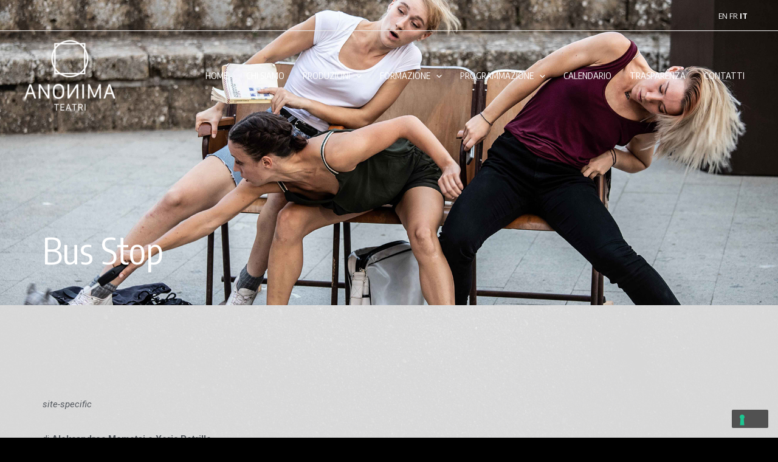

--- FILE ---
content_type: text/css
request_url: https://anonimateatri.com/wp-content/uploads/elementor/css/post-40.css?ver=1736693021
body_size: 259
content:
.elementor-kit-40{--e-global-color-primary:#6EC1E4;--e-global-color-secondary:#54595F;--e-global-color-text:#7A7A7A;--e-global-color-accent:#61CE70;--e-global-typography-primary-font-family:"Roboto";--e-global-typography-primary-font-weight:600;--e-global-typography-secondary-font-family:"Roboto Slab";--e-global-typography-secondary-font-weight:400;--e-global-typography-text-font-family:"Roboto";--e-global-typography-text-font-weight:400;--e-global-typography-text-line-height:27px;--e-global-typography-accent-font-family:"Roboto";--e-global-typography-accent-font-weight:500;}.elementor-kit-40 p{margin-bottom:30px;}.elementor-kit-40 h1{line-height:27px;}.elementor-kit-40 h2{line-height:27px;}.elementor-kit-40 h3{line-height:27px;}.elementor-kit-40 h4{line-height:30px;}.elementor-kit-40 h5{line-height:27px;}.elementor-kit-40 h6{line-height:27px;}.elementor-section.elementor-section-boxed > .elementor-container{max-width:1140px;}.e-con{--container-max-width:1140px;}.elementor-widget:not(:last-child){margin-block-end:20px;}.elementor-element{--widgets-spacing:20px 20px;}{}h1.entry-title{display:var(--page-title-display);}@media(max-width:1024px){.elementor-section.elementor-section-boxed > .elementor-container{max-width:1024px;}.e-con{--container-max-width:1024px;}}@media(max-width:767px){.elementor-kit-40 h3{line-height:2.5em;}.elementor-section.elementor-section-boxed > .elementor-container{max-width:767px;}.e-con{--container-max-width:767px;}}

--- FILE ---
content_type: text/css
request_url: https://anonimateatri.com/wp-content/uploads/elementor/css/post-2245.css?ver=1736714546
body_size: 1097
content:
.elementor-2245 .elementor-element.elementor-element-98cbfa4 > .elementor-container > .elementor-column > .elementor-widget-wrap{align-content:center;align-items:center;}.elementor-2245 .elementor-element.elementor-element-98cbfa4 > .elementor-background-overlay{background-color:rgba(0,0,0,0);background-image:url("https://anonimateatri.com/wp-content/uploads/bs.jpg");background-position:center right;background-repeat:no-repeat;background-size:cover;opacity:1;transition:background 0.3s, border-radius 0.3s, opacity 0.3s;}.elementor-2245 .elementor-element.elementor-element-98cbfa4{transition:background 0.3s, border 0.3s, border-radius 0.3s, box-shadow 0.3s;padding:250px 0px 50px 0px;}.elementor-2245 .elementor-element.elementor-element-c9f4ef0{--spacer-size:100px;}.elementor-2245 .elementor-element.elementor-element-70ad0cd{text-align:left;}.elementor-2245 .elementor-element.elementor-element-70ad0cd .elementor-heading-title{color:#FFFFFF;font-family:"Encode Sans Condensed", Sans-serif;font-weight:400;}.elementor-2245 .elementor-element.elementor-element-70ad0cd > .elementor-widget-container{padding:0px 0px 0px 0px;}.elementor-2245 .elementor-element.elementor-element-e9544c3 > .elementor-container > .elementor-column > .elementor-widget-wrap{align-content:center;align-items:center;}.elementor-2245 .elementor-element.elementor-element-e9544c3:not(.elementor-motion-effects-element-type-background), .elementor-2245 .elementor-element.elementor-element-e9544c3 > .elementor-motion-effects-container > .elementor-motion-effects-layer{background-color:#FFFFFF;}.elementor-2245 .elementor-element.elementor-element-e9544c3 > .elementor-background-overlay{background-color:#FFFFFF;background-image:url("https://anonimateatri.com/wp-content/uploads/2021/04/bg-img-07-free-img-1.jpg");background-position:center center;background-repeat:no-repeat;background-size:cover;opacity:0.15;transition:background 0.3s, border-radius 0.3s, opacity 0.3s;}.elementor-2245 .elementor-element.elementor-element-e9544c3{transition:background 0.3s, border 0.3s, border-radius 0.3s, box-shadow 0.3s;padding:150px 0px 75px 0px;}.elementor-2245 .elementor-element.elementor-element-c0356af > .elementor-widget-wrap > .elementor-widget:not(.elementor-widget__width-auto):not(.elementor-widget__width-initial):not(:last-child):not(.elementor-absolute){margin-bottom:10px;}.elementor-2245 .elementor-element.elementor-element-d8f923c{text-align:left;color:var( --e-global-color-secondary );}.elementor-2245 .elementor-element.elementor-element-d8f923c > .elementor-widget-container{padding:0px 30px 0px 0px;}.elementor-2245 .elementor-element.elementor-element-cbf3288 > .elementor-container > .elementor-column > .elementor-widget-wrap{align-content:flex-end;align-items:flex-end;}.elementor-2245 .elementor-element.elementor-element-cbf3288{padding:50px 0px 0px 0px;}.elementor-2245 .elementor-element.elementor-element-035cbe1 > .elementor-element-populated{padding:0px 50px 0px 0px;}.elementor-2245 .elementor-element.elementor-element-11d3c24{text-align:justify;color:#7A7A7A;}.elementor-2245 .elementor-element.elementor-element-11d3c24 > .elementor-widget-container{padding:0px 0px 0px 0px;}.elementor-2245 .elementor-element.elementor-element-4873fc3{--spacer-size:50px;}.elementor-2245 .elementor-element.elementor-element-d3f6545 .gallery-item{padding:0 20px 20px 0;}.elementor-2245 .elementor-element.elementor-element-d3f6545 .gallery{margin:0 -20px -20px 0;}.elementor-2245 .elementor-element.elementor-element-d3f6545 .gallery-item .gallery-caption{text-align:center;}.elementor-2245 .elementor-element.elementor-element-e618c9a{--spacer-size:50px;}.elementor-2245 .elementor-element.elementor-element-1ccd600 .elementor-wrapper{--video-aspect-ratio:1.77777;}.elementor-2245 .elementor-element.elementor-element-156d585 > .elementor-container > .elementor-column > .elementor-widget-wrap{align-content:center;align-items:center;}.elementor-2245 .elementor-element.elementor-element-156d585:not(.elementor-motion-effects-element-type-background), .elementor-2245 .elementor-element.elementor-element-156d585 > .elementor-motion-effects-container > .elementor-motion-effects-layer{background-color:#000000;}.elementor-2245 .elementor-element.elementor-element-156d585 > .elementor-background-overlay{background-color:rgba(0,0,0,0);opacity:0.8;transition:background 0.3s, border-radius 0.3s, opacity 0.3s;}.elementor-2245 .elementor-element.elementor-element-156d585{transition:background 0.3s, border 0.3s, border-radius 0.3s, box-shadow 0.3s;padding:150px 0px 35px 0px;}.elementor-2245 .elementor-element.elementor-element-090be9a > .elementor-widget-wrap > .elementor-widget:not(.elementor-widget__width-auto):not(.elementor-widget__width-initial):not(:last-child):not(.elementor-absolute){margin-bottom:10px;}.elementor-2245 .elementor-element.elementor-element-aa6ad76{text-align:left;}.elementor-2245 .elementor-element.elementor-element-aa6ad76 .elementor-heading-title{color:#FFFFFF;font-family:"Encode Sans Condensed", Sans-serif;font-weight:400;}.elementor-2245 .elementor-element.elementor-element-aa6ad76 > .elementor-widget-container{padding:0px 0px 0px 0px;}.elementor-2245 .elementor-element.elementor-element-298c051 > .elementor-container > .elementor-column > .elementor-widget-wrap{align-content:center;align-items:center;}.elementor-2245 .elementor-element.elementor-element-298c051{padding:0px 0px 0px 0px;}.elementor-2245 .elementor-element.elementor-element-8087e7a{--divider-border-style:solid;--divider-color:#ffffff;--divider-border-width:1px;}.elementor-2245 .elementor-element.elementor-element-8087e7a .elementor-divider-separator{width:45px;margin:0 auto;margin-left:0;}.elementor-2245 .elementor-element.elementor-element-8087e7a .elementor-divider{text-align:left;padding-block-start:5px;padding-block-end:5px;}.elementor-2245 .elementor-element.elementor-element-37fe819 > .elementor-element-populated{padding:0px 0px 0px 0px;}.elementor-2245 .elementor-element.elementor-element-c2bc5ee{text-align:left;}.elementor-2245 .elementor-element.elementor-element-c2bc5ee > .elementor-widget-container{padding:0px 0px 0px 0px;}.elementor-2245 .elementor-element.elementor-element-1e7f5fd{text-align:justify;color:#999999;}.elementor-2245 .elementor-element.elementor-element-1e7f5fd > .elementor-widget-container{padding:75px 30px 0px 0px;}.elementor-2245 .elementor-element.elementor-element-7beaaf6{transition:background 0.3s, border 0.3s, border-radius 0.3s, box-shadow 0.3s;}.elementor-2245 .elementor-element.elementor-element-7beaaf6 > .elementor-background-overlay{transition:background 0.3s, border-radius 0.3s, opacity 0.3s;}.elementor-2245 .elementor-element.elementor-element-394b159{--spacer-size:50px;}.elementor-2245 .elementor-element.elementor-element-7fc15e0{transition:background 0.3s, border 0.3s, border-radius 0.3s, box-shadow 0.3s;}.elementor-2245 .elementor-element.elementor-element-7fc15e0 > .elementor-background-overlay{transition:background 0.3s, border-radius 0.3s, opacity 0.3s;}.elementor-2245 .elementor-element.elementor-element-d69ccd6{--spacer-size:100px;}@media(min-width:768px){.elementor-2245 .elementor-element.elementor-element-7a19f1f{width:8%;}.elementor-2245 .elementor-element.elementor-element-37fe819{width:92%;}}@media(max-width:1024px){.elementor-2245 .elementor-element.elementor-element-98cbfa4{padding:275px 25px 50px 25px;}.elementor-2245 .elementor-element.elementor-element-70ad0cd > .elementor-widget-container{padding:0px 0px 0px 0px;}.elementor-2245 .elementor-element.elementor-element-e9544c3{padding:100px 25px 100px 25px;}.elementor-2245 .elementor-element.elementor-element-d8f923c > .elementor-widget-container{padding:75px 35px 0px 0px;}.elementor-2245 .elementor-element.elementor-element-cbf3288{padding:0px 0px 0px 0px;}.elementor-2245 .elementor-element.elementor-element-035cbe1 > .elementor-element-populated{padding:0px 35px 0px 0px;}.elementor-2245 .elementor-element.elementor-element-156d585{padding:100px 25px 25px 25px;}.elementor-2245 .elementor-element.elementor-element-298c051{padding:0px 0px 0px 0px;}.elementor-2245 .elementor-element.elementor-element-8087e7a .elementor-divider-separator{width:38px;margin:0 auto;margin-left:0;}.elementor-2245 .elementor-element.elementor-element-8087e7a .elementor-divider{text-align:left;}.elementor-2245 .elementor-element.elementor-element-1e7f5fd > .elementor-widget-container{padding:75px 35px 0px 0px;}}@media(max-width:767px){.elementor-2245 .elementor-element.elementor-element-98cbfa4{padding:170px 20px 50px 20px;}.elementor-2245 .elementor-element.elementor-element-cc373ef{width:86%;}.elementor-2245 .elementor-element.elementor-element-70ad0cd > .elementor-widget-container{padding:0px 0px 0px 0px;}.elementor-2245 .elementor-element.elementor-element-e9544c3{padding:100px 20px 100px 20px;}.elementor-2245 .elementor-element.elementor-element-c0356af > .elementor-element-populated{padding:0px 0px 0px 0px;}.elementor-2245 .elementor-element.elementor-element-d8f923c > .elementor-widget-container{padding:50px 0px 0px 0px;}.elementor-2245 .elementor-element.elementor-element-cbf3288{padding:0px 0px 0px 0px;}.elementor-2245 .elementor-element.elementor-element-035cbe1 > .elementor-element-populated{padding:0px 0px 0px 0px;}.elementor-2245 .elementor-element.elementor-element-156d585{padding:100px 20px 25px 20px;}.elementor-2245 .elementor-element.elementor-element-090be9a > .elementor-element-populated{padding:0px 0px 0px 0px;}.elementor-2245 .elementor-element.elementor-element-7a19f1f{width:17%;}.elementor-2245 .elementor-element.elementor-element-37fe819{width:83%;}.elementor-2245 .elementor-element.elementor-element-1e7f5fd > .elementor-widget-container{padding:50px 0px 0px 0px;}}@media(max-width:1024px) and (min-width:768px){.elementor-2245 .elementor-element.elementor-element-cc373ef{width:65%;}.elementor-2245 .elementor-element.elementor-element-c0356af{width:65%;}.elementor-2245 .elementor-element.elementor-element-090be9a{width:65%;}.elementor-2245 .elementor-element.elementor-element-7a19f1f{width:11%;}.elementor-2245 .elementor-element.elementor-element-37fe819{width:89%;}}@media(min-width:1025px){.elementor-2245 .elementor-element.elementor-element-98cbfa4 > .elementor-background-overlay{background-attachment:scroll;}.elementor-2245 .elementor-element.elementor-element-e9544c3 > .elementor-background-overlay{background-attachment:fixed;}}

--- FILE ---
content_type: text/javascript
request_url: https://anonimateatri.com/wp-content/plugins/elementor/assets/js/lightbox.26bf6b6c4232d8789c0e.bundle.min.js
body_size: 8955
content:
/*! elementor - v3.24.0 - 01-10-2024 */
"use strict";(self.webpackChunkelementor=self.webpackChunkelementor||[]).push([[723],{5626:(e,t,n)=>{var i=n(3203);Object.defineProperty(t,"__esModule",{value:!0}),t.zoomOutBold=t.zoomInBold=t.twitter=t.shareArrow=t.pinterest=t.loading=t.frameMinimize=t.frameExpand=t.facebook=t.downloadBold=t.close=t.chevronRight=t.chevronLeft=void 0;const s=new(i(n(4508)).default)("eicon"),o={get element(){return s.createSvgElement("chevron-left",{path:"M646 125C629 125 613 133 604 142L308 442C296 454 292 471 292 487 292 504 296 521 308 533L604 854C617 867 629 875 646 875 663 875 679 871 692 858 704 846 713 829 713 812 713 796 708 779 692 767L438 487 692 225C700 217 708 204 708 187 708 171 704 154 692 142 675 129 663 125 646 125Z",width:1e3,height:1e3})}};t.chevronLeft=o;const l={get element(){return s.createSvgElement("chevron-right",{path:"M696 533C708 521 713 504 713 487 713 471 708 454 696 446L400 146C388 133 375 125 354 125 338 125 325 129 313 142 300 154 292 171 292 187 292 204 296 221 308 233L563 492 304 771C292 783 288 800 288 817 288 833 296 850 308 863 321 871 338 875 354 875 371 875 388 867 400 854L696 533Z",width:1e3,height:1e3})}};t.chevronRight=l;const a={get element(){return s.createSvgElement("close",{path:"M742 167L500 408 258 167C246 154 233 150 217 150 196 150 179 158 167 167 154 179 150 196 150 212 150 229 154 242 171 254L408 500 167 742C138 771 138 800 167 829 196 858 225 858 254 829L496 587 738 829C750 842 767 846 783 846 800 846 817 842 829 829 842 817 846 804 846 783 846 767 842 750 829 737L588 500 833 258C863 229 863 200 833 171 804 137 775 137 742 167Z",width:1e3,height:1e3})}};t.close=a;const r={get element(){return s.createSvgElement("download-bold",{path:"M572 42H428C405 42 385 61 385 85V385H228C197 385 180 424 203 447L475 719C489 732 511 732 524 719L797 447C819 424 803 385 771 385H614V85C615 61 595 42 572 42ZM958 915V715C958 691 939 672 915 672H653L565 760C529 796 471 796 435 760L347 672H85C61 672 42 691 42 715V915C42 939 61 958 85 958H915C939 958 958 939 958 915ZM736 873C736 853 720 837 700 837 681 837 665 853 665 873 665 892 681 908 700 908 720 908 736 892 736 873ZM815 837C835 837 851 853 851 873 851 892 835 908 815 908 795 908 779 892 779 873 779 853 795 837 815 837Z",width:1e3,height:1e3})}};t.downloadBold=r;const d={get element(){return s.createSvgElement("facebook",{path:"M858 42H142C88 42 42 87 42 142V863C42 913 88 958 142 958H421V646H292V500H421V387C421 258 496 192 613 192 667 192 725 200 725 200V325H663C600 325 579 362 579 404V500H721L700 646H583V958H863C917 958 963 913 963 858V142C958 87 913 42 858 42L858 42Z",width:1e3,height:1e3})}};t.facebook=d;const c={get element(){return s.createSvgElement("frame-expand",{path:"M863 583C890 583 914 605 916 632L917 637V863L916 868C914 893 893 914 868 916L863 917H638L632 916C607 914 586 893 584 868L583 863 584 857C586 832 607 811 632 809L638 808H808V637L809 632C811 605 835 583 863 583ZM138 583C165 583 189 605 191 632L192 637V808H363C390 808 414 830 416 857L417 863C417 890 395 914 368 916L363 917H138C110 917 86 895 84 868L83 863V637C83 607 108 583 138 583ZM863 83C890 83 914 105 916 132L917 137V362C917 392 893 417 863 417 835 417 811 395 809 368L808 362V192H638C610 192 586 170 584 143L583 137C583 110 605 86 632 84L638 83H863ZM363 83L368 84C393 86 414 107 416 132L417 137 416 143C414 168 393 189 368 191L363 192H192V362L191 368C189 395 165 417 138 417S86 395 84 368L83 362V137L84 132C86 107 107 86 132 84L138 83H363Z",width:1e3,height:1e3})}};t.frameExpand=c;const h={get element(){return s.createSvgElement("frame-minimize",{path:"M363 583C392 583 413 604 417 633L417 637V863C417 892 392 917 363 917 333 917 313 896 308 867L308 863V692H138C108 692 88 671 83 642L83 637C83 608 104 587 133 583L138 583H363ZM638 583C608 583 588 604 583 633L583 637V863C583 892 608 917 638 917 667 917 688 896 692 867L692 863V692H863C892 692 913 671 917 642L917 637C917 608 896 587 867 583L863 583H638ZM363 417C392 417 413 396 417 367L417 362V137C417 108 392 83 363 83 333 83 313 104 308 133L308 137V308H138C108 308 88 329 83 358L83 362C83 392 104 412 133 417L138 417H363ZM638 417C608 417 588 396 583 367L583 362V137C583 108 608 83 638 83 667 83 688 104 692 133L692 137V308H863C892 308 913 329 917 358L917 362C917 392 896 412 867 417L863 417H638Z",width:1e3,height:1e3})}};t.frameMinimize=h;const m={get element(){return s.createSvgElement("loading",{path:"M500 975V858C696 858 858 696 858 500S696 142 500 142 142 304 142 500H25C25 237 238 25 500 25S975 237 975 500 763 975 500 975Z",width:1e3,height:1e3})}};t.loading=m;const g={get element(){return s.createSvgElement("pinterest",{path:"M950 496C950 746 746 950 496 950 450 950 404 942 363 929 379 900 408 850 421 808 425 787 450 700 450 700 467 729 508 754 554 754 692 754 792 629 792 471 792 321 671 208 513 208 317 208 213 342 213 483 213 550 250 633 304 658 313 662 317 662 321 654 321 650 329 617 333 604 333 600 333 596 329 592 313 567 296 525 296 487 288 387 367 292 496 292 608 292 688 367 688 475 688 600 625 683 546 683 500 683 467 646 479 600 492 546 517 487 517 450 517 417 500 387 458 387 413 387 375 433 375 496 375 537 388 562 388 562S342 754 333 787C325 825 329 883 333 917 163 854 42 687 42 496 42 246 246 42 496 42S950 246 950 496Z",width:1e3,height:1e3})}};t.pinterest=g;const p={get element(){return s.createSvgElement("share-arrow",{path:"M946 383L667 133C642 112 604 129 604 162V292C238 296 71 637 42 812 238 587 363 521 604 517V658C604 692 642 708 667 687L946 442C963 425 963 400 946 383Z",width:1e3,height:1e3})}};t.shareArrow=p;const u={get element(){return s.createSvgElement("twitter",{path:"M863 312C863 321 863 329 863 337 863 587 675 871 329 871 221 871 125 842 42 787 58 787 71 792 88 792 175 792 254 762 321 712 238 712 171 658 146 583 158 583 171 587 183 587 200 587 217 583 233 579 146 562 83 487 83 396V387C108 400 138 408 167 412 117 379 83 321 83 254 83 221 92 187 108 158 200 271 342 346 496 354 492 342 492 325 492 312 492 208 575 125 679 125 733 125 783 146 817 183 858 175 900 158 938 137 925 179 896 217 854 242 892 237 929 229 963 212 933 250 900 283 863 312Z",width:1e3,height:1e3})}};t.twitter=u;const v={get element(){return s.createSvgElement("zoom-in-bold",{path:"M388 383V312C388 283 413 258 442 258 471 258 496 283 496 312V383H567C596 383 621 408 621 437S596 492 567 492H496V562C496 592 471 617 442 617 413 617 388 592 388 562V492H317C288 492 263 467 263 437S288 383 317 383H388ZM654 733C592 779 517 804 438 804 233 804 71 642 71 437S233 71 438 71 804 233 804 437C804 521 779 596 733 654L896 817C917 837 917 871 896 892 875 913 842 913 821 892L654 733ZM438 696C579 696 696 579 696 437S579 179 438 179 179 296 179 437 296 696 438 696Z",width:1e3,height:1e3})}};t.zoomInBold=v;const w={get element(){return s.createSvgElement("zoom-out-bold",{path:"M750 683L946 879C963 896 963 929 946 946 929 963 896 967 879 946L683 750C617 804 533 833 438 833 221 833 42 654 42 437S221 42 438 42 833 221 833 437C833 529 800 612 750 683ZM296 392H575C600 392 621 412 621 442 621 467 600 487 575 487H296C271 487 250 467 250 442 250 412 271 392 296 392ZM438 737C604 737 738 604 738 437S604 137 438 137 138 271 138 437 271 737 438 737Z",width:1e3,height:1e3})}};t.zoomOutBold=w},4508:(e,t,n)=>{var i=n(3203);Object.defineProperty(t,"__esModule",{value:!0}),t.default=void 0;var s=i(n(3231));class IconsManager{constructor(e){this.prefix=`${e}-`,this.createSvgSymbolsContainer()}createSvgElement(e,t){let{path:n,width:i,height:s}=t;const o=this.prefix+e,l="#"+this.prefix+e;if(!IconsManager.iconsUsageList.includes(o)){if(!IconsManager.symbolsContainer.querySelector(l)){const e=this.createSymbolElement({id:o,path:n,width:i,height:s});IconsManager.symbolsContainer.appendChild(e)}IconsManager.iconsUsageList.push(o)}return this.createSvgIconElement({iconName:o,iconSelector:l})}createSvgNode(e,t){let{props:n={},attrs:i={}}=t;const s=document.createElementNS("http://www.w3.org/2000/svg",e);return Object.keys(n).map((e=>s[e]=n[e])),Object.keys(i).map((e=>s.setAttributeNS(null,e,i[e]))),s}createSvgIconElement(e){let{iconName:t,iconSelector:n}=e;return this.createSvgNode("svg",{props:{innerHTML:'<use xlink:href="'+n+'" />'},attrs:{class:"e-font-icon-svg e-"+t}})}createSvgSymbolsContainer(){if(!IconsManager.symbolsContainer){const e="e-font-icon-svg-symbols";IconsManager.symbolsContainer=document.getElementById(e),IconsManager.symbolsContainer||(IconsManager.symbolsContainer=this.createSvgNode("svg",{attrs:{style:"display: none;",class:e}}),document.body.appendChild(IconsManager.symbolsContainer))}}createSymbolElement(e){let{id:t,path:n,width:i,height:s}=e;return this.createSvgNode("symbol",{props:{innerHTML:'<path d="'+n+'"></path>',id:t},attrs:{viewBox:"0 0 "+i+" "+s}})}}t.default=IconsManager,(0,s.default)(IconsManager,"symbolsContainer",void 0),(0,s.default)(IconsManager,"iconsUsageList",[])},3896:(e,t,n)=>{var i=n(3203)(n(3251)),s=n(5626);e.exports=elementorModules.ViewModule.extend({oldAnimation:null,swiper:null,player:null,isFontIconSvgExperiment:elementorFrontend.config.experimentalFeatures.e_font_icon_svg,getDefaultSettings:()=>({classes:{item:"elementor-lightbox-item",image:"elementor-lightbox-image",videoContainer:"elementor-video-container",videoWrapper:"elementor-video-wrapper",playButton:"elementor-custom-embed-play",playButtonIcon:"fa",playing:"elementor-playing",hidden:"elementor-hidden",invisible:"elementor-invisible",preventClose:"elementor-lightbox-prevent-close",slideshow:{container:elementorFrontend.config.swiperClass,slidesWrapper:"swiper-wrapper",prevButton:"elementor-swiper-button elementor-swiper-button-prev",nextButton:"elementor-swiper-button elementor-swiper-button-next",prevButtonIcon:"eicon-chevron-left",nextButtonIcon:"eicon-chevron-right",slide:"swiper-slide",header:"elementor-slideshow__header",footer:"elementor-slideshow__footer",title:"elementor-slideshow__title",description:"elementor-slideshow__description",counter:"elementor-slideshow__counter",iconExpand:"eicon-frame-expand",iconShrink:"eicon-frame-minimize",iconZoomIn:"eicon-zoom-in-bold",iconZoomOut:"eicon-zoom-out-bold",iconShare:"eicon-share-arrow",shareMenu:"elementor-slideshow__share-menu",shareLinks:"elementor-slideshow__share-links",hideUiVisibility:"elementor-slideshow--ui-hidden",shareMode:"elementor-slideshow--share-mode",fullscreenMode:"elementor-slideshow--fullscreen-mode",zoomMode:"elementor-slideshow--zoom-mode"}},selectors:{image:".elementor-lightbox-image",links:"a, [data-elementor-lightbox]",slideshow:{activeSlide:".swiper-slide-active",prevSlide:".swiper-slide-prev",nextSlide:".swiper-slide-next"}},modalOptions:{id:"elementor-lightbox",entranceAnimation:"zoomIn",videoAspectRatio:169,position:{enable:!1}}}),getModal(){return e.exports.modal||this.initModal(),e.exports.modal},initModal(){const t={};this.isFontIconSvgExperiment?t.iconElement=s.close.element:t.iconClass="eicon-close";const n=e.exports.modal=elementorFrontend.getDialogsManager().createWidget("lightbox",{className:"elementor-lightbox",closeButton:!0,closeButtonOptions:{...t,attributes:{role:"button",tabindex:0,"aria-label":elementorFrontend.config.i18n.close+" (Esc)"}},selectors:{preventClose:"."+this.getSettings("classes.preventClose")},hide:{onClick:!0}});n.on("hide",(function(){n.setMessage("")}))},showModal(e){if(e.url&&!e.url.startsWith("http"))return;this.elements.$closeButton=this.getModal().getElements("closeButton"),this.$buttons=this.elements.$closeButton,this.focusedButton=null;const t=this,n=t.getDefaultSettings().modalOptions;t.id=e.id,t.setSettings("modalOptions",jQuery.extend(n,e.modalOptions));const s=t.getModal();switch(s.setID(t.getSettings("modalOptions.id")),s.onShow=function(){DialogsManager.getWidgetType("lightbox").prototype.onShow.apply(s,arguments),t.setEntranceAnimation()},s.onHide=function(){DialogsManager.getWidgetType("lightbox").prototype.onHide.apply(s,arguments),s.getElements("message").removeClass("animated"),i.default.isFullscreen&&t.deactivateFullscreen(),t.unbindHotKeys()},e.type){case"video":t.setVideoContent(e);break;case"image":{const n=[{image:e.url,index:0,title:e.title,description:e.description,hash:e.hash}];e.slideshow={slides:n,swiper:{loop:!1,pagination:!1}},t.setSlideshowContent(e.slideshow);break}case"slideshow":t.setSlideshowContent(e.slideshow);break;default:t.setHTMLContent(e.html)}s.show()},createLightbox(e){let t={};if(e.dataset.elementorLightbox&&(t=JSON.parse(e.dataset.elementorLightbox)),t.type&&"slideshow"!==t.type)return void this.showModal(t);if(!e.dataset.elementorLightboxSlideshow){const t="single-img";return void this.showModal({type:"image",id:t,url:e.href,hash:e.getAttribute("data-e-action-hash"),title:e.dataset.elementorLightboxTitle,description:e.dataset.elementorLightboxDescription,modalOptions:{id:"elementor-lightbox-slideshow-"+t}})}const n=e.dataset.elementorLightboxVideo||e.href;this.openSlideshow(e.dataset.elementorLightboxSlideshow,n)},setHTMLContent(e){window.elementorCommon&&elementorDevTools.deprecation.deprecated("elementorFrontend.utils.lightbox.setHTMLContent()","3.1.4"),this.getModal().setMessage(e)},setVideoContent(e){const t=jQuery;let n;if("hosted"===e.videoType){const i=t.extend({src:e.url,autoplay:""},e.videoParams);n=t("<video>",i)}else{let i;if(-1!==e.url.indexOf("vimeo.com"))i=elementorFrontend.utils.vimeo;else{if(!e.url.match(/^(?:https?:\/\/)?(?:www\.)?(?:m\.)?(?:youtu\.be\/|youtube\.com|youtube-nocookie\.com)/))return;i=elementorFrontend.utils.youtube}n=t("<iframe>",{allowfullscreen:1}),"yes"===e.autoplay?(n.attr("allow","autoplay"),n.attr("src",i.getAutoplayURL(e.url))):n.attr("src",e.url)}const i=this.getSettings("classes"),s=this.getRatioDictionry(this.getSettings("modalOptions.videoAspectRatio")),o=t("<div>",{class:`${i.videoContainer} ${i.preventClose}`}),l=t("<div>",{class:`${i.videoWrapper} elementor-video-${this.getRatioType(s)}`,style:"--video-aspect-ratio: "+s});l.append(n),o.append(l);const a=this.getModal();a.setMessage(o);const r=a.onHide;a.onHide=function(){r(),this.$buttons=jQuery(),this.focusedButton=null,a.getElements("message").removeClass("elementor-video-wrapper")}},getRatioDictionry:e=>({219:2.33333,169:1.77777,43:1.33333,32:1.5,11:1,916:.5625}[e]||e),getRatioType(e){let t="";return t=1===e?"square":e<1?"portrait":"landscape",t},getShareLinks(){const{i18n:e}=elementorFrontend.config,t={facebook:{label:e.shareOnFacebook,iconElement:s.facebook},twitter:{label:e.shareOnTwitter,iconElement:s.twitter},pinterest:{label:e.pinIt,iconElement:s.pinterest}},n=jQuery,i=this.getSettings("classes"),o=this.getSettings("selectors"),l=n("<div>",{class:i.slideshow.shareLinks}),a=this.getSlide("active"),r=a.find(o.image),d=a.data("elementor-slideshow-video");let c;if(c=d||r.attr("src"),n.each(t,((e,t)=>{const i=t.label,s=n("<a>",{href:this.createShareLink(e,c,a.attr("data-e-action-hash")),target:"_blank"}).text(i),o=this.isFontIconSvgExperiment?n(t.iconElement.element):n("<i>",{class:"eicon-"+e,"aria-hidden":"true"});s.prepend(o),l.append(s)})),!d){const t=this.isFontIconSvgExperiment?n(s.downloadBold.element):n("<i>",{class:"eicon-download-bold"});t.attr("aria-label",e.download),l.append(n("<a>",{href:c,download:""}).text(e.downloadImage).prepend(t))}return l},createShareLink(e,t){let n=arguments.length>2&&void 0!==arguments[2]?arguments[2]:null;const i={};return"pinterest"===e?i.image=encodeURIComponent(t):i.url=encodeURIComponent(location.href.replace(/#.*/,"")+n),ShareLink.getNetworkLink(e,i)},getSlideshowHeader(){const{i18n:e}=elementorFrontend.config,t=jQuery,n="yes"===elementorFrontend.getKitSettings("lightbox_enable_counter"),i="yes"===elementorFrontend.getKitSettings("lightbox_enable_fullscreen"),o="yes"===elementorFrontend.getKitSettings("lightbox_enable_zoom"),l="yes"===elementorFrontend.getKitSettings("lightbox_enable_share"),a=this.getSettings("classes"),r=a.slideshow,d=this.elements;if(n||i||o||l){if(d.$header=t("<header>",{class:r.header+" "+a.preventClose}),l){const n=this.isFontIconSvgExperiment?s.shareArrow.element:"<i>";d.$iconShare=t(n,{class:r.iconShare,role:"button",tabindex:0,"aria-label":e.share,"aria-expanded":!1}).append(t("<span>"));const i=t("<div>");i.on("click",(e=>{e.stopPropagation()})),d.$shareMenu=t("<div>",{class:r.shareMenu}).append(i),d.$iconShare.add(d.$shareMenu).on("click",this.toggleShareMenu),d.$header.append(d.$iconShare,d.$shareMenu),this.$buttons=this.$buttons.add(d.$iconShare)}if(o){const n=this.isFontIconSvgExperiment?s.zoomInBold.element:"<i>",i=[],o={role:"switch",tabindex:0,"aria-checked":!1,"aria-label":e.zoom},l={...o};this.isFontIconSvgExperiment||(l.class=r.iconZoomIn),d.$iconZoom=t(n).attr(l).on("click",this.toggleZoomMode),i.push(d.$iconZoom),this.isFontIconSvgExperiment&&(d.$iconZoomOut=t(s.zoomOutBold.element).attr(o).addClass(a.hidden).on("click",this.toggleZoomMode),i.push(d.$iconZoomOut)),d.$header.append(i),this.$buttons=this.$buttons.add(i)}if(i){const n=this.isFontIconSvgExperiment?s.frameExpand.element:"<i>",i=[],o={role:"switch",tabindex:0,"aria-checked":!1,"aria-label":e.fullscreen},l={...o};this.isFontIconSvgExperiment||(l.class=r.iconExpand),d.$iconExpand=t(n).append(t("<span>"),t("<span>")).attr(l).on("click",this.toggleFullscreen),i.push(d.$iconExpand),this.isFontIconSvgExperiment&&(d.$iconMinimize=t(s.frameMinimize.element).attr(o).addClass(a.hidden).on("click",this.toggleFullscreen),i.push(d.$iconMinimize)),d.$header.append(i),this.$buttons=this.$buttons.add(i)}return n&&(d.$counter=t("<span>",{class:r.counter}),d.$header.append(d.$counter)),d.$header}},toggleFullscreen(){i.default.isFullscreen?this.deactivateFullscreen():i.default.isEnabled&&this.activateFullscreen()},toggleZoomMode(){1!==this.swiper.zoom.scale?this.deactivateZoom():this.activateZoom()},toggleShareMenu(){this.shareMode?this.deactivateShareMode():(this.elements.$shareMenu.html(this.getShareLinks()),this.activateShareMode())},activateShareMode(){const e=this.getSettings("classes");this.elements.$container.addClass(e.slideshow.shareMode),this.elements.$iconShare.attr("aria-expanded",!0),this.swiper.detachEvents(),this.$originalButtons=this.$buttons,this.$buttons=this.elements.$iconShare.add(this.elements.$shareMenu.find("a")),this.shareMode=!0},deactivateShareMode(){const e=this.getSettings("classes");this.elements.$container.removeClass(e.slideshow.shareMode),this.elements.$iconShare.attr("aria-expanded",!1),this.swiper.attachEvents(),this.$buttons=this.$originalButtons,this.shareMode=!1},activateFullscreen(){const e=this.getSettings("classes");i.default.request(this.elements.$container.parents(".dialog-widget")[0]),this.isFontIconSvgExperiment?(this.elements.$iconExpand.addClass(e.hidden).attr("aria-checked","false"),this.elements.$iconMinimize.removeClass(e.hidden).attr("aria-checked","true")):this.elements.$iconExpand.removeClass(e.slideshow.iconExpand).addClass(e.slideshow.iconShrink).attr("aria-checked","true"),this.elements.$container.addClass(e.slideshow.fullscreenMode)},deactivateFullscreen(){const e=this.getSettings("classes");i.default.exit(),this.isFontIconSvgExperiment?(this.elements.$iconExpand.removeClass(e.hidden).attr("aria-checked","true"),this.elements.$iconMinimize.addClass(e.hidden).attr("aria-checked","false")):this.elements.$iconExpand.removeClass(e.slideshow.iconShrink).addClass(e.slideshow.iconExpand).attr("aria-checked","false"),this.elements.$container.removeClass(e.slideshow.fullscreenMode)},activateZoom(){const e=this.swiper,t=this.elements,n=this.getSettings("classes");e.zoom.in(),e.allowSlideNext=!1,e.allowSlidePrev=!1,e.allowTouchMove=!1,t.$container.addClass(n.slideshow.zoomMode),this.isFontIconSvgExperiment?(t.$iconZoom.addClass(n.hidden).attr("aria-checked","false"),t.$iconZoomOut.removeClass(n.hidden).attr("aria-checked","true")):t.$iconZoom.removeClass(n.slideshow.iconZoomIn).addClass(n.slideshow.iconZoomOut)},deactivateZoom(){const e=this.swiper,t=this.elements,n=this.getSettings("classes");e.zoom.out(),e.allowSlideNext=!0,e.allowSlidePrev=!0,e.allowTouchMove=!0,t.$container.removeClass(n.slideshow.zoomMode),this.isFontIconSvgExperiment?(t.$iconZoom.removeClass(n.hidden).attr("aria-checked","true"),t.$iconZoomOut.addClass(n.hidden).attr("aria-checked","false")):t.$iconZoom.removeClass(n.slideshow.iconZoomOut).addClass(n.slideshow.iconZoomIn)},getSlideshowFooter(){const e=jQuery,t=this.getSettings("classes"),n=e("<footer>",{class:t.slideshow.footer+" "+t.preventClose}),i=e("<div>",{class:t.slideshow.title}),s=e("<div>",{class:t.slideshow.description});return n.append(i,s),n},setSlideshowContent(e){const{i18n:t}=elementorFrontend.config,n=jQuery,i=1===e.slides.length,o=""!==elementorFrontend.getKitSettings("lightbox_title_src"),l=""!==elementorFrontend.getKitSettings("lightbox_description_src"),a=o||l,r=this.getSettings("classes"),d=r.slideshow,c=n("<div>",{class:d.container}),h=n("<div>",{class:d.slidesWrapper});let m,g;if(e.slides.forEach((e=>{let i=d.slide+" "+r.item;e.video&&(i+=" "+r.video);const o=n("<div>",{class:i});if(e.video){o.attr("data-elementor-slideshow-video",e.video);const i=this.isFontIconSvgExperiment?s.loading.element:"<i>",l=n("<div>",{class:r.playButton}).html(n(i).attr("aria-label",t.playVideo).addClass(r.playButtonIcon));o.append(l)}else{const t=n("<div>",{class:"swiper-zoom-container"}),i=n('<div class="swiper-lazy-preloader"></div>'),s={"data-src":e.image,class:r.image+" "+r.preventClose+" swiper-lazy"};e.title&&(s["data-title"]=e.title,s.alt=e.title),e.description&&(s["data-description"]=e.description,s.alt+=" - "+e.description);const l=n("<img>",s);t.append([l,i]),o.append(t)}e.hash&&o.attr("data-e-action-hash",e.hash),h.append(o)})),this.elements.$container=c,this.elements.$header=this.getSlideshowHeader(),c.prepend(this.elements.$header).append(h),!i){const e=this.isFontIconSvgExperiment?n(s.chevronLeft.element):n("<i>",{class:d.prevButtonIcon,"aria-hidden":"true"}),i=this.isFontIconSvgExperiment?n(s.chevronRight.element):n("<i>",{class:d.nextButtonIcon,"aria-hidden":"true"}),o=n("<span>",{class:"screen-reader-text"}).html(t.previous),l=n("<span>",{class:"screen-reader-text"}).html(t.next);m=n("<div>",{class:d.prevButton+" "+r.preventClose}).append(e,o),g=n("<div>",{class:d.nextButton+" "+r.preventClose}).append(i,l),c.append(g,m),this.$buttons=this.$buttons.add(g).add(m)}a&&(this.elements.$footer=this.getSlideshowFooter(),c.append(this.elements.$footer)),this.setSettings("hideUiTimeout",""),c.on("click mousemove keypress",this.showLightboxUi);const p=this.getModal();p.setMessage(c);const u=p.onShow;p.onShow=async()=>{u();const t={pagination:{el:"."+d.counter,type:"fraction"},on:{slideChangeTransitionEnd:this.onSlideChange},lazy:{loadPrevNext:!0},zoom:!0,spaceBetween:100,grabCursor:!0,runCallbacksOnInit:!1,loop:!0,keyboard:!0,handleElementorBreakpoints:!0};i||(t.navigation={prevEl:m[0],nextEl:g[0]}),e.swiper&&n.extend(t,e.swiper);const s=elementorFrontend.utils.swiper;this.swiper=await new s(c,t),c.data("swiper",this.swiper),this.playSlideVideo(),a&&this.updateFooterText(),this.bindHotKeys(),this.makeButtonsAccessible()}},makeButtonsAccessible(){this.$buttons.attr("tabindex",0).on("keypress",(e=>{13!==e.which&&32!==e.which||jQuery(e.currentTarget).trigger("click")}))},showLightboxUi(){const e=this.getSettings("classes").slideshow;this.elements.$container.removeClass(e.hideUiVisibility),clearTimeout(this.getSettings("hideUiTimeout")),this.setSettings("hideUiTimeout",setTimeout((()=>{this.shareMode||this.elements.$container.addClass(e.hideUiVisibility)}),3500))},bindHotKeys(){this.getModal().getElements("window").on("keydown",this.activeKeyDown)},unbindHotKeys(){this.getModal().getElements("window").off("keydown",this.activeKeyDown)},activeKeyDown(e){this.showLightboxUi();if(9===e.which){const t=this.$buttons;let n,i=!1,s=!1;t.each((e=>{const o=t[e];if(jQuery(o).is(":focus"))return n=o,i=0===e,s=t.length-1===e,!1})),e.shiftKey?i&&(e.preventDefault(),t.last().trigger("focus")):!s&&n||(e.preventDefault(),t.first().trigger("focus"))}},getSlide(e){return jQuery(this.swiper.slides).filter(this.getSettings("selectors.slideshow."+e+"Slide"))},updateFooterText(){if(!this.elements.$footer)return;const e=this.getSettings("classes"),t=this.getSlide("active").find(".elementor-lightbox-image"),n=t.data("title"),i=t.data("description"),s=this.elements.$footer.find("."+e.slideshow.title),o=this.elements.$footer.find("."+e.slideshow.description);s.text(n||""),o.text(i||"")},playSlideVideo(){const e=this.getSlide("active"),t=e.data("elementor-slideshow-video");if(!t)return;const n=this.getSettings("classes"),i=this.getRatioDictionry(this.getSettings("modalOptions.videoAspectRatio")),s=jQuery("<div>",{class:n.videoContainer+" "+n.invisible}),o=jQuery("<div>",{class:`${n.videoWrapper} elementor-video-${this.getRatioType(i)}`,style:"--video-aspect-ratio: "+i}),l=e.children("."+n.playButton);let a,r;s.append(o),e.append(s),-1!==t.indexOf("vimeo.com")?(a="vimeo",r=elementorFrontend.utils.vimeo):t.match(/^(?:https?:\/\/)?(?:www\.)?(?:m\.)?(?:youtu\.be\/|youtube\.com)/)&&(a="youtube",r=elementorFrontend.utils.youtube);const d=r.getVideoIDFromURL(t);r.onApiReady((e=>{"youtube"===a?this.prepareYTVideo(e,d,s,o,l):"vimeo"===a&&this.prepareVimeoVideo(e,t,s,o,l)})),l.addClass(n.playing).removeClass(n.hidden)},prepareYTVideo(e,t,n,i,s){const o=this.getSettings("classes"),l=jQuery("<div>");let a=e.PlayerState.PLAYING;i.append(l),window.chrome&&(a=e.PlayerState.UNSTARTED),n.addClass("elementor-loading "+o.invisible),this.player=new e.Player(l[0],{videoId:t,events:{onReady:()=>{s.addClass(o.hidden),n.removeClass(o.invisible),this.player.playVideo()},onStateChange:e=>{e.data===a&&n.removeClass("elementor-loading "+o.invisible)}},playerVars:{controls:0,rel:0}})},prepareVimeoVideo(e,t,n,i,s){const o=this.getSettings("classes"),l={url:t,autoplay:!0,transparent:!1,playsinline:!1};this.player=new e.Player(i,l),this.player.ready().then((()=>{s.addClass(o.hidden),n.removeClass(o.invisible)}))},setEntranceAnimation(e){e=e||elementorFrontend.getCurrentDeviceSetting(this.getSettings("modalOptions"),"entranceAnimation");const t=this.getModal().getElements("message");this.oldAnimation&&t.removeClass(this.oldAnimation),this.oldAnimation=e,e&&t.addClass("animated "+e)},openSlideshow(e,t){const n=jQuery(this.getSettings("selectors.links")).filter(((t,n)=>{const i=jQuery(n);return e===n.dataset.elementorLightboxSlideshow&&!i.parent(".swiper-slide-duplicate").length&&!i.parents(".slick-cloned").length})),i=[];let s=0;n.each((function(){const e=this.dataset.elementorLightboxVideo;let o=this.dataset.elementorLightboxIndex;void 0===o&&(o=n.index(this)),(t===this.href||e&&t===e)&&(s=o);const l={image:this.href,index:o,title:this.dataset.elementorLightboxTitle,description:this.dataset.elementorLightboxDescription,hash:this.getAttribute("data-e-action-hash")};e&&(l.video=e),i.push(l)})),i.sort(((e,t)=>e.index-t.index)),this.showModal({type:"slideshow",id:e,modalOptions:{id:"elementor-lightbox-slideshow-"+e},slideshow:{slides:i,swiper:{initialSlide:+s}}})},onSlideChange(){this.getSlide("prev").add(this.getSlide("next")).add(this.getSlide("active")).find("."+this.getSettings("classes.videoWrapper")).remove(),this.playSlideVideo(),this.updateFooterText()}})},3251:e=>{!function(){var t="undefined"!=typeof window&&void 0!==window.document?window.document:{},n=e.exports,i=function(){for(var e,n=[["requestFullscreen","exitFullscreen","fullscreenElement","fullscreenEnabled","fullscreenchange","fullscreenerror"],["webkitRequestFullscreen","webkitExitFullscreen","webkitFullscreenElement","webkitFullscreenEnabled","webkitfullscreenchange","webkitfullscreenerror"],["webkitRequestFullScreen","webkitCancelFullScreen","webkitCurrentFullScreenElement","webkitCancelFullScreen","webkitfullscreenchange","webkitfullscreenerror"],["mozRequestFullScreen","mozCancelFullScreen","mozFullScreenElement","mozFullScreenEnabled","mozfullscreenchange","mozfullscreenerror"],["msRequestFullscreen","msExitFullscreen","msFullscreenElement","msFullscreenEnabled","MSFullscreenChange","MSFullscreenError"]],i=0,s=n.length,o={};i<s;i++)if((e=n[i])&&e[1]in t){var l=e.length;for(i=0;i<l;i++)o[n[0][i]]=e[i];return o}return!1}(),s={change:i.fullscreenchange,error:i.fullscreenerror},o={request(e){return new Promise(function(n,s){var o=function(){this.off("change",o),n()}.bind(this);this.on("change",o),e=e||t.documentElement,Promise.resolve(e[i.requestFullscreen]()).catch(s)}.bind(this))},exit(){return new Promise(function(e,n){if(this.isFullscreen){var s=function(){this.off("change",s),e()}.bind(this);this.on("change",s),Promise.resolve(t[i.exitFullscreen]()).catch(n)}else e()}.bind(this))},toggle(e){return this.isFullscreen?this.exit():this.request(e)},onchange(e){this.on("change",e)},onerror(e){this.on("error",e)},on(e,n){var i=s[e];i&&t.addEventListener(i,n,!1)},off(e,n){var i=s[e];i&&t.removeEventListener(i,n,!1)},raw:i};i?(Object.defineProperties(o,{isFullscreen:{get:()=>Boolean(t[i.fullscreenElement])},element:{enumerable:!0,get:()=>t[i.fullscreenElement]},isEnabled:{enumerable:!0,get:()=>Boolean(t[i.fullscreenEnabled])}}),n?e.exports=o:window.screenfull=o):n?e.exports={isEnabled:!1}:window.screenfull={isEnabled:!1}}()}}]);